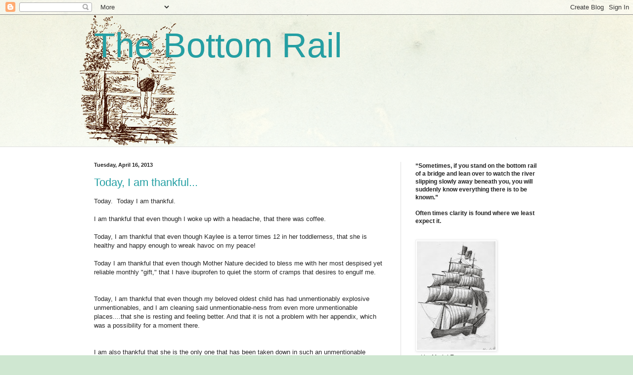

--- FILE ---
content_type: text/html; charset=UTF-8
request_url: http://www.thebottomrail.com/b/stats?style=BLACK_TRANSPARENT&timeRange=ALL_TIME&token=APq4FmCtX38-HXi1WVKWOzkOC3FI63shzBKw4C1fZ16Fya7HuTG4kxkYAqQbrtZVOwX0gLV_vfhyuSf6tfDlsUMD836LmEoSiA
body_size: 259
content:
{"total":389033,"sparklineOptions":{"backgroundColor":{"fillOpacity":0.1,"fill":"#000000"},"series":[{"areaOpacity":0.3,"color":"#202020"}]},"sparklineData":[[0,93],[1,86],[2,11],[3,99],[4,15],[5,15],[6,9],[7,10],[8,24],[9,23],[10,19],[11,51],[12,25],[13,14],[14,44],[15,24],[16,11],[17,9],[18,6],[19,23],[20,14],[21,8],[22,5],[23,14],[24,13],[25,13],[26,16],[27,18],[28,30],[29,14]],"nextTickMs":1200000}